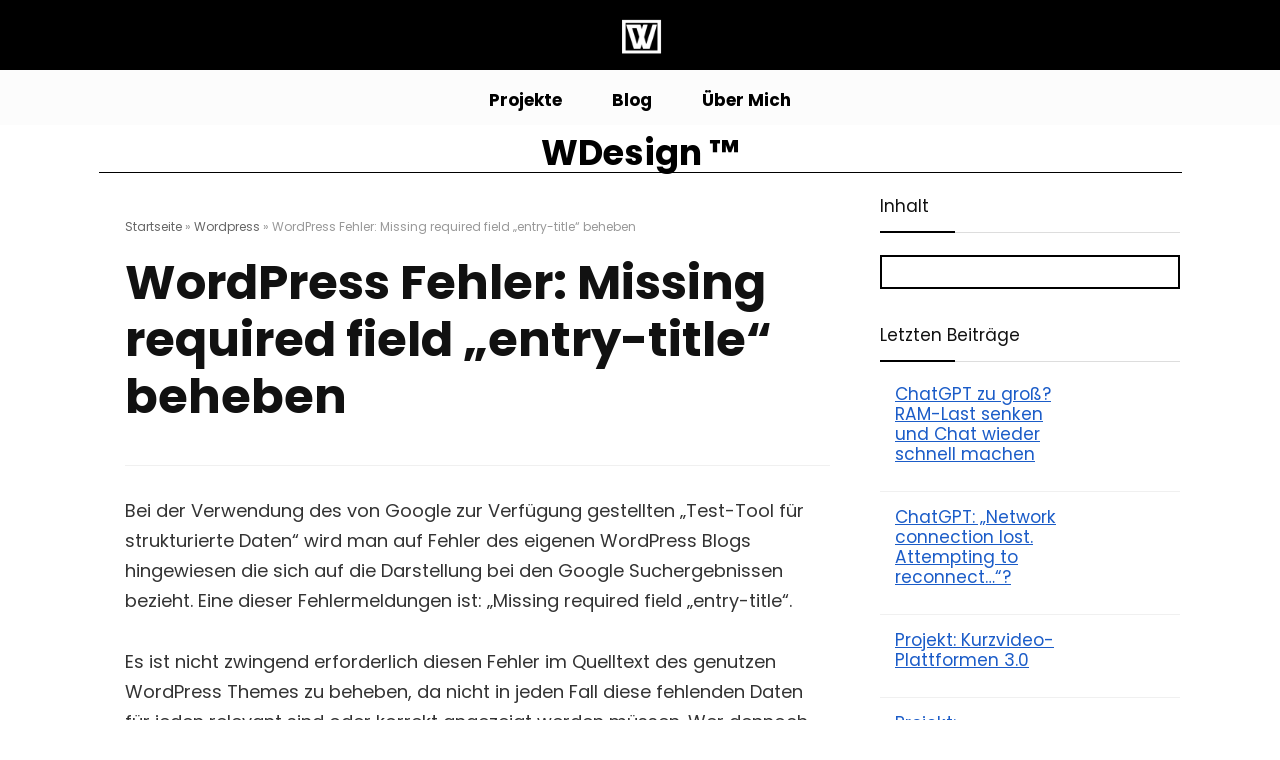

--- FILE ---
content_type: text/css; charset=utf-8
request_url: https://wiedbrauck.de/wp-content/uploads/elementor/css/post-23187.css?ver=1768922660
body_size: 53
content:
.elementor-23187 .elementor-element.elementor-element-4e1da55{--display:flex;--margin-top:0px;--margin-bottom:0px;--margin-left:0px;--margin-right:0px;--padding-top:10px;--padding-bottom:0px;--padding-left:0px;--padding-right:0px;}.elementor-23187 .elementor-element.elementor-element-4cf4475{text-align:center;}.elementor-23187 .elementor-element.elementor-element-4cf4475 .elementor-heading-title{font-size:35px;font-weight:700;}.elementor-23187 .elementor-element.elementor-element-e348e3f{--divider-border-style:solid;--divider-color:#000;--divider-border-width:1px;}.elementor-23187 .elementor-element.elementor-element-e348e3f .elementor-divider-separator{width:95%;margin:0 auto;margin-center:0;}.elementor-23187 .elementor-element.elementor-element-e348e3f .elementor-divider{text-align:center;padding-block-start:2px;padding-block-end:2px;}@media(max-width:767px){.elementor-23187 .elementor-element.elementor-element-4cf4475 > .elementor-widget-container{margin:10px 0px 0px 0px;}.elementor-23187 .elementor-element.elementor-element-4cf4475 .elementor-heading-title{font-size:30px;}.elementor-23187 .elementor-element.elementor-element-e348e3f > .elementor-widget-container{padding:0px 0px 0px 0px;}.elementor-23187 .elementor-element.elementor-element-e348e3f .elementor-divider-separator{width:95%;}}